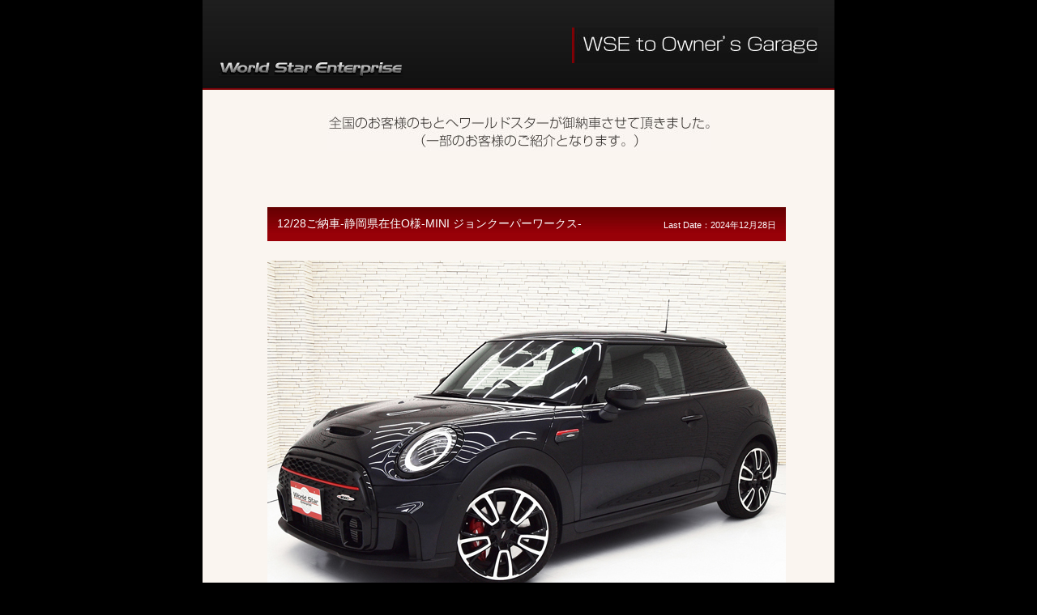

--- FILE ---
content_type: text/html; charset=UTF-8
request_url: http://www.world-star.jp/customer/index_14.html
body_size: 27358
content:
<!DOCTYPE html PUBLIC "-//W3C//DTD XHTML 1.0 Transitional//EN"
   "http://www.w3.org/TR/xhtml1/DTD/xhtml1-transitional.dtd">
<html xmlns="http://www.w3.org/1999/xhtml" id="sixapart-standard">
<head>
   <meta http-equiv="Content-Type" content="text/html; charset=utf-8" />
   <meta name="generator" content="Movable Type 3.31-ja" />
   <meta http-equiv="Content-Style-Type" content="text/css" />
   <meta name="description" content="ベンツ、BMW、フェラーリ、ポルシェ、インポートカー、輸入車、カーディーラ。 静岡県沼津市。全国からご購入頂いています。ワールドスターエンタープライズ。WORLD STAR ENTERPRISE。" />
   <meta name="keywords" content="スポーツカー,輸入車 フェラーリ,ポルシェ,コルベット,ディーラー" />
<meta http-equiv="Pragma" content="no-cache">
<meta http-equiv="Cache-Control" content="no-cache">
<meta http-equiv="Expires" content="Thu, 01 Dec 2000 20:00:00 GMT">
   
   <link rel="stylesheet" href="http://www.world-star.jp/customer/styles-site.css" type="text/css" />
   <link rel="alternate" type="application/atom+xml" title="Atom" href="http://www.world-star.jp/customer/atom.xml" />
   <link rel="alternate" type="application/rss+xml" title="RSS 2.0" href="http://www.world-star.jp/customer/index.xml" />
   
   <title>WORLD STAR ENTERPRISE</title>
   <link href="css/reset.css" rel="stylesheet" type="text/css" media="all">
   <link href="css/voicestyle.css" rel="stylesheet" type="text/css" media="all">
   
   <link rel="EditURI" type="application/rsd+xml" title="RSD" href="http://www.world-star.jp/customer/rsd.xml" />
   
   
<!-- GoogleAnalytics -->
<script type="text/javascript">

  var _gaq = _gaq || [];
  _gaq.push(['_setAccount', 'UA-20275633-1']);
  _gaq.push(['_trackPageview']);

  (function() {
    var ga = document.createElement('script'); ga.type = 'text/javascript'; ga.async = true;
    ga.src = ('https:' == document.location.protocol ? 'https://ssl' : 'http://www') + '.google-analytics.com/ga.js';
    var s = document.getElementsByTagName('script')[0]; s.parentNode.insertBefore(ga, s);
  })();
</script>
<!-- GoogleAnalytics -->
</head>
<body class="layout-two-column-right main-index">
   <div id="container">
      <div id="header"><h1><a href="http://www.world-star.jp/"><img src="img/logo.gif" width="228" height="21" alt="WORLD STAR ENTERPRISE"></a></h1>
<h2><img src="img/mainttl.jpg" width="304" height="44" alt="WSE to Owner's Garage"></h2>
      </div> 
      <div id="contents">
      <p class="message"><img src="img/text.jpg" width="473" height="45"></p>

                                          
                     <div class="entry" id="entry-6221">
<!--start-->
         <div class="inner">
            <div class="titlebar">
            <div class="title">12/28ご納車-静岡県在住O様-MINI ジョンクーパーワークス-</div>
            <div class="date">Last Date：2024&#24180;12&#26376;28&#26085;</div>
         </div>
         <p>
         <p><img alt="" src="http://www.world-star.jp/stock/sharyou/48879/03.JPG" width="640" height="480" /></p>

<p>Ｏ様 この度も重なるご縁を下さり 誠に有難う御座います。</p>

<p>永年に渡るお付き合いを頂戴しておりますが ご提案致しました走行距離僅か4千kmの ミニ ジョンクーパーワークスをご契約下さり 厚く感謝しております。</p>

<p>引き続きワールドスターが完全フルサポートに努めて参りますので どうぞご安心の上 存分にご活用頂けましたら幸いです。</p>

<p>この度も誠に有難う御座いました。</p>
         </p>
         <p class="pagetop"><a href="#">&#9650;Page Top</a></p>
      </div>
<!--end-->
<hr>
                     </div>

                                          
                     <div class="entry" id="entry-6220">
<!--start-->
         <div class="inner">
            <div class="titlebar">
            <div class="title">12/28ご納車-熊本県在住M様-ポルシェ 911 GT3 RS スポーツクロノPKG-</div>
            <div class="date">Last Date：2024&#24180;12&#26376;28&#26085;</div>
         </div>
         <p>
         <p><img alt="" src="http://www.world-star.jp/stock/sharyou/48735/03.JPG" width="640" height="480" /><br />
<img alt="" src="http://www.world-star.jp/customer/delivery/48735.JPG" width="640" height="320" /></p>

<p>M様 この度はワールドスター究極のラインナップの中より370万円を超える高額純正オプション装備の数々が組み込まれたポルシェ 911のGT3RS スポーツクロノPKGをご契約下さり 誠に有難う御座います。</p>

<p>残念ながらショールームへお越し頂く事は叶いませんでしたが 大きな信用をワールドスターへお寄せ下さり ご購入へのご決断を頂戴しました事 今も深く感謝しております。</p>

<p>色鮮やかなラバオレンジで彩られ 更には走行距離も僅か5千㎞と最高のクォリティを保ったGT3RSをM様のご自宅へワールドスターがお伺いし無事ご納車させて頂きましたが お約束通りワールドスターが誇る究極のサービスで完全フルサポートに努めて参りますので 全てをお任せ下さい。</p>

<p>熊本県と静岡で少々距離のある中ポルシェ 911 GT3RS スポーツクロノPKGをご購入頂き始まりのご縁を頂戴致しましたが M様どうぞ末永いお付き合いを宜しくお願いします。</p>

<p>この度は誠に有難う御座いました。</p>
         </p>
         <p class="pagetop"><a href="#">&#9650;Page Top</a></p>
      </div>
<!--end-->
<hr>
                     </div>

                                          
                     <div class="entry" id="entry-6219">
<!--start-->
         <div class="inner">
            <div class="titlebar">
            <div class="title">12/28ご納車-福岡県在住M様-AMG GLC43クーペ 4MATIC レザーエクスクルーシブPKG-</div>
            <div class="date">Last Date：2024&#24180;12&#26376;28&#26085;</div>
         </div>
         <p>
         <p><img alt="" src="http://www.world-star.jp/stock/sharyou/48535/03.JPG" width="640" height="480" /><br />
 <br />
Ｍ様 この度はワールドスターが創業以来積み重ねた輸入車に対する豊富な知識を元に誕生させる究極のラインナップの中より ＡＭＧのGLC43 4MATICクーペ レザーエクスクルーシブPKGをご契約下さり 誠に有難う御座いました。</p>

<p>残念ながらショールームへお越し頂く事は叶いませんでしたが お電話にて沢山のお時間とお話を頂戴しワールドスターが誇る全てに大きな信用をお寄せ頂き 快くご契約を下さいました事 深く感謝しております。</p>

<p>福岡県のＭ様のご自宅へ無事ご納車をさせて頂きましたが お約束通り究極のサービスで完全フルサポートに努めて参りますので どうぞ全てをお任せ下さい。</p>

<p>福岡県と静岡で少々距離のある中 AMG GLC43 4MATICクーペ レザーエクスクルーシブPKGをご購入頂き始まりのご縁を頂戴致しましたが Ｍ様どうぞ末永いお付き合いを宜しくお願いします。</p>

<p>この度は誠に有難う御座いました。</p>
         </p>
         <p class="pagetop"><a href="#">&#9650;Page Top</a></p>
      </div>
<!--end-->
<hr>
                     </div>

                                          
                     <div class="entry" id="entry-6218">
<!--start-->
         <div class="inner">
            <div class="titlebar">
            <div class="title">12/28ご納車-沖縄県在住Y様-ポルシェ 718スパイダー 4.0 6MT スポーツクロノPKG-</div>
            <div class="date">Last Date：2024&#24180;12&#26376;28&#26085;</div>
         </div>
         <p>
         <p><img alt="" src="http://www.world-star.jp/stock/sharyou/48555/03.JPG" width="640" height="480" /><br />
 <br />
Ｙ様 この度もワールドスターへ全てをお任せ下さり 誠に有難う御座います。</p>

<p>厚いお気持ちをお寄せ頂いておりますが 更に大きく進化を遂げて参りますので 更なるご指導ご鞭撻を頂戴出来ましたら幸いです。</p>

<p>この度も誠に有難う御座いました。</p>
         </p>
         <p class="pagetop"><a href="#">&#9650;Page Top</a></p>
      </div>
<!--end-->
<hr>
                     </div>

                                          
                     <div class="entry" id="entry-6217">
<!--start-->
         <div class="inner">
            <div class="titlebar">
            <div class="title">12/28ご納車-静岡県在住T様-AMG G63 レザーエクスクルーシブPKG-</div>
            <div class="date">Last Date：2024&#24180;12&#26376;28&#26085;</div>
         </div>
         <p>
         <p><img alt="" src="http://www.world-star.jp/stock/sharyou/48783/03.JPG" width="640" height="480" /><br />
 <br />
T様 この度は多くの顧客様が厚い信頼をお寄せ下さるバックオーダーシステムをご利用頂き ワールドスターがご用意致しましたAMGのG63 レザーエクスクルーシブPKGをご契約下さり 誠に有難う御座います。</p>

<p>ショールームへお越し頂きワールドスターの全てに大きな信用をお寄せ下さり ご契約へのご決断を頂戴しました事 心より厚く感謝しております。</p>

<p>この場をお借りしT様とのご縁を授けて下さいましたT様と快くご購入へのご賛同を頂きました奥様へ再度深くお礼申し上げます。</p>

<p>T様のご自宅へワールドスターがお伺いしご納車をさせて頂きましたが お約束通りワールドスターが誇る究極のサービスで完全フルサポートに努めて参りますので 何事でもお申し付け下さいませ。</p>

<p>AMG G63 レザーエクスクルーシブPKGをご購入頂き始まりのご縁を頂戴致しましたが T様どうぞ末永いお付き合いを宜しくお願いします。</p>

<p>この度は誠に有難う御座いました。</p>
         </p>
         <p class="pagetop"><a href="#">&#9650;Page Top</a></p>
      </div>
<!--end-->
<hr>
                     </div>

                                          
                     <div class="entry" id="entry-6216">
<!--start-->
         <div class="inner">
            <div class="titlebar">
            <div class="title">12/28ご納車-静岡県在住T様-BMW M2 3.0-</div>
            <div class="date">Last Date：2024&#24180;12&#26376;28&#26085;</div>
         </div>
         <p>
         <p><img alt="" src="http://www.world-star.jp/stock/sharyou/48621/03.JPG" width="640" height="480" /></p>

<p>T様 この度はワールドスターが極める究極のラインナップの中よりBMW M2をご契約下さり 誠に有難うございます。</p>

<p>ショールームへお越し頂きワールドスターの全てに大きな信用をお寄せ下さり ご契約へのご決断を頂戴しました事 今も心より感謝しております。</p>

<p>T様の元へワールドスターがお伺いし無事ご納車をさせて頂きましたが お約束を致しました究極のサービスで完全フルサポートに努めて参りますので 存分にご活用下さいませ。</p>

<p>BMW M2をご購入頂き始まりのご縁を頂戴致しましたが T様どうぞ末永いお付き合いを宜しくお願いします。</p>

<p>この度は誠に有難うございました。<br />
</p>
         </p>
         <p class="pagetop"><a href="#">&#9650;Page Top</a></p>
      </div>
<!--end-->
<hr>
                     </div>

                                          
                     <div class="entry" id="entry-6215">
<!--start-->
         <div class="inner">
            <div class="titlebar">
            <div class="title">12/26ご納車-神奈川県在住M様-シボレー コルベット Z06-</div>
            <div class="date">Last Date：2024&#24180;12&#26376;28&#26085;</div>
         </div>
         <p>
         <p><img alt="" src="http://www.world-star.jp/stock/sharyou/48139/03.JPG" width="640" height="480" /><br />
<img alt="" src="http://www.world-star.jp/customer/delivery/48139.JPG" width="640" height="320" /></p>

<p>Ｍ様 この度はワールドスターが極める究極のラインナップの中より シボレー コルベット Z06をご契約下さり 誠に有難う御座います。</p>

<p>残念ながらショールームへお越し頂く事は叶いませんでしたが 大きな信用をワールドスターへお寄せ下さりご購入へのご決断を頂戴しました事 深く感謝しております。</p>

<p>この場をお借りしＭ様とのご縁を授けて下さいましたＳ様へ 再度深くお礼申し上げます。</p>

<p>無事ご納車をさせて頂きましたが お約束通り究極のサービスで完全フルサポートに努めて参りますので ご遠慮なく何なりとお申し付け下さいませ。</p>

<p>シボレー コルベット Z06をご購入頂き始まりのご縁を頂戴致しましたが Ｍ様どうぞ末永いお付き合いを宜しくお願い致します。</p>

<p>この度は誠に有難う御座いました。</p>
         </p>
         <p class="pagetop"><a href="#">&#9650;Page Top</a></p>
      </div>
<!--end-->
<hr>
                     </div>

                                          
                     <div class="entry" id="entry-6212">
<!--start-->
         <div class="inner">
            <div class="titlebar">
            <div class="title">12/25ご納車-静岡県在住K様-テスラ モデル3 ロングレンジ AWD-</div>
            <div class="date">Last Date：2024&#24180;12&#26376;22&#26085;</div>
         </div>
         <p>
         <p><img alt="" src="http://www.world-star.jp/stock/sharyou/48729/03.JPG" width="640" height="480" /></p>

<p>Ｋ様 この度はワールドスターが誇る究極のラインナップの中より テスラ モデル3のロングレンジAWDをご契約下さり 誠に有難う御座います。</p>

<p>無事ご納車をさせて頂きましたが 更なるお付き合いを宜しくお願い致します。</p>

<p>この度も誠に有難う御座いました。</p>
         </p>
         <p class="pagetop"><a href="#">&#9650;Page Top</a></p>
      </div>
<!--end-->
<hr>
                     </div>

                                          
                     <div class="entry" id="entry-6211">
<!--start-->
         <div class="inner">
            <div class="titlebar">
            <div class="title">12/24ご納車-鹿児島県在住A様-メルセデスベンツ SL400-</div>
            <div class="date">Last Date：2024&#24180;12&#26376;22&#26085;</div>
         </div>
         <p>
         <p><img alt="" src="http://www.world-star.jp/stock/sharyou/48678/03.JPG" width="640" height="480" /></p>

<p>A様 この度はワールドスターが誇る究極のラインナップの中よりダイアモンドホワイトで彩られたメルセデスベンツのSL400をご契約下さり 誠に有難う御座います。</p>

<p>ショールームへお越し頂きワールドスターの全てに大きな信用をお寄せ下さり ご契約へのご決断を頂戴しました事 厚く光栄に感じております。</p>

<p>希少な左ハンドル仕様のSL400を鹿児島県のA様のご自宅へ無事ご納車させて頂きましたが お約束通りワールドスターが誇る究極のサービスで完全フルサポートに努めて参りますので 存分にご活用下さいませ。</p>

<p>鹿児島県と静岡で少々距離のある中メルセデスベンツ SL400をご購入頂き始まりのご縁を頂戴致しましたが A様どうぞ末永いお付き合いを宜しくお願いします。</p>

<p>この度は誠に有難う御座いました。</p>
         </p>
         <p class="pagetop"><a href="#">&#9650;Page Top</a></p>
      </div>
<!--end-->
<hr>
                     </div>

                                          
                     <div class="entry" id="entry-6210">
<!--start-->
         <div class="inner">
            <div class="titlebar">
            <div class="title">12/21ご納車-静岡県在住M様-ポルシェ 911 GT3 RS PDK スポーツクロノPKG-</div>
            <div class="date">Last Date：2024&#24180;12&#26376;22&#26085;</div>
         </div>
         <p>
         <p><img alt="" src="http://www.world-star.jp/stock/sharyou/48432/03.JPG" width="640" height="480" /></p>

<p>M様 この度も重なるご縁を下さり 誠に有難う御座いました。</p>

<p>400万円を超える高額オプション装備の数々で武装が施されたポルシェ911の現行型 GT3RS スポーツクロノPKGを無事ご納車させて頂きましたが 更なる無限のお付き合いを宜しくお願いします。</p>

<p>この度も誠に有難う御座いました。</p>
         </p>
         <p class="pagetop"><a href="#">&#9650;Page Top</a></p>
      </div>
<!--end-->
<hr>
                     </div>

                                          
                     <div class="entry" id="entry-6209">
<!--start-->
         <div class="inner">
            <div class="titlebar">
            <div class="title">12/21ご納車-静岡県在住T様-ランボルギーニ ウラカン EVO RWD-</div>
            <div class="date">Last Date：2024&#24180;12&#26376;22&#26085;</div>
         </div>
         <p>
         <p><img alt="" src="http://www.world-star.jp/stock/sharyou/48493/03.JPG" width="640" height="480" /><br />
<img alt="" src="http://www.world-star.jp/customer/delivery/48493.JPG" width="640" height="320" /></p>

<p>T様 この度もワールドスター究極のラインナップの中より600万円を超える16品目もの高額純正オプション装備が組み込まれたランボルギーニのウラカンEVO RWDをご契約下さり 誠に有難う御座いました。</p>

<p>以前よりご縁を頂戴しておりますが お乗換えのお話を頂きご提案差し上げましたウラカン EVO RWDを快くお気に召して下さり重なるご縁を頂戴しました事 今も厚く感謝しております。</p>

<p>この場をお借りし快くご購入へのご賛同を下さいました奥様へ再度深くお礼申し上げます。</p>

<p>グリジオハッチで彩られたウラカンEVO RWDをT様の元へ無事ご納車をさせて頂きましたが 引き続き究極のサービスで完全フルサポートに努めて参りますので V10 610馬力の熱い走りを存分にご堪能下さいませ。</p>

<p>この先も頂戴しております信頼に全力でお応えし続けて参りますので T様どうぞ更なるお引き立てを宜しくお願い致します。</p>

<p>この度も誠に有難う御座いました。</p>
         </p>
         <p class="pagetop"><a href="#">&#9650;Page Top</a></p>
      </div>
<!--end-->
<hr>
                     </div>

                                          
                     <div class="entry" id="entry-6208">
<!--start-->
         <div class="inner">
            <div class="titlebar">
            <div class="title">12/21ご納車-港区在住T様-AMG GT53 4MATIC+ ダイナミックプラスPKG-</div>
            <div class="date">Last Date：2024&#24180;12&#26376;22&#26085;</div>
         </div>
         <p>
         <p><img alt="" src="http://www.world-star.jp/stock/sharyou/48491/03.JPG" width="640" height="480" /><br />
<img alt="" src="http://www.world-star.jp/customer/delivery/48491.JPG" width="640" height="320" /><br />
 <br />
T様 この度はワールドスターが厳選し取り揃える究極のラインナップの中より グラファイトグレーマグノで彩られた AMGのGT53 4MATICプラス ダイナミックプラスPKGをご契約下さり 誠に有難う御座いました。</p>

<p>ショールームへお越し頂きワールドスターの全てに大きな信用をお寄せ下さり ご契約へのご決断を頂戴しました事 今も心より感謝しております。</p>

<p>マキアートベージュレザーインテリアが映え渡るGT53をT様の元へワールドスターがお伺いし無事ご納車をさせて頂きましたが お約束通り究極のサービスで完全フルサポートに努めて参りますので 存分にご活用頂けましたら幸いです。</p>

<p>AMG GT53 4MATICプラス ダイナミックプラスPKGをご購入頂き始まりのご縁を頂戴致しましたが T様どうぞ末永いお付き合いを宜しくお願いします。</p>

<p>この度は誠に有難う御座いました。</p>
         </p>
         <p class="pagetop"><a href="#">&#9650;Page Top</a></p>
      </div>
<!--end-->
<hr>
                     </div>

                                          
                     <div class="entry" id="entry-6207">
<!--start-->
         <div class="inner">
            <div class="titlebar">
            <div class="title">12/21ご納車-練馬区在住M様-ランドローバー ディフェンダー 110X ダイナミック HSE エアサス-</div>
            <div class="date">Last Date：2024&#24180;12&#26376;11&#26085;</div>
         </div>
         <p>
         <p><img alt="" src="http://www.world-star.jp/stock/sharyou/48395/03.JPG" width="640" height="480" /><br />
<img alt="" src="http://www.world-star.jp/customer/delivery/48395.JPG" width="640" height="320" /><br />
 <br />
M様 この度はワールドスターが誇る究極のラインナップの中より今年4月に新車登録された走行距離僅か2千㎞のランドローバー ディフェンダー 110 X ダイナミックHSEをご契約下さり 誠に有難う御座いました。</p>

<p>ショールームへお越し頂きワールドスターの全てに大きな信用をお寄せ下さり ご契約へのご決断を頂戴しました事 厚く光栄に感じております。</p>

<p>高額純正オプション装備が豊富に組み込まれたディフェンダー 110 X ダイナミックHSEをM様のご自宅へお伺いし無事ご納車させて頂きましたが お約束通りワールドスターが誇る究極のサービスで完全フルサポートに努めて参りますので 存分にご活用下さいませ。</p>

<p>ランドローバー ディフェンダー110 X ダイナミックHSEをご購入頂き始まりのご縁を頂戴致しましたが M様どうぞ末永いお付き合いを宜しくお願いします。</p>

<p>この度は誠に有難う御座いました。</p>
         </p>
         <p class="pagetop"><a href="#">&#9650;Page Top</a></p>
      </div>
<!--end-->
<hr>
                     </div>

                                          
                     <div class="entry" id="entry-6206">
<!--start-->
         <div class="inner">
            <div class="titlebar">
            <div class="title">12/21ご納車-静岡県在住O様-シトロエン C3 インスパイアード byジャパン コレクション-</div>
            <div class="date">Last Date：2024&#24180;12&#26376;11&#26085;</div>
         </div>
         <p>
         <p><img alt="" src="http://www.world-star.jp/stock/sharyou/48782/03.JPG" width="640" height="480" /></p>

<p> O様 この度は多くの顧客様が厚い信頼をお寄せ下さるバックオーダーシステムをご利用頂き ワールドスターがご用意致しましたシトロエン C3の特別仕様車 インスパイアードバイジャパンコレクションをご契約下さり 誠に有難う御座いました。</p>

<p>無事最高のクォリティを保ったC3 インスパイアードバイジャパンコレクションをO様のご自宅へお伺いし無事ご納車をさせて頂きましたが 引き続き究極のサービスで完全フルサポートに努めて参りますので 存分にご活用下さいませ。</p>

<p>この先もO様から頂戴しております信頼に全力でお応えし続けて参りますので 更なる熱いお引き立てを宜しくお願い致します。</p>

<p>この度も誠に有難う御座いました。</p>
         </p>
         <p class="pagetop"><a href="#">&#9650;Page Top</a></p>
      </div>
<!--end-->
<hr>
                     </div>

                                          
                     <div class="entry" id="entry-6205">
<!--start-->
         <div class="inner">
            <div class="titlebar">
            <div class="title">12/19ご納車-静岡県在住K様-MINI クロスオーバー ジョンクーパーワークス-</div>
            <div class="date">Last Date：2024&#24180;12&#26376;11&#26085;</div>
         </div>
         <p>
         <p><img alt="" src="http://www.world-star.jp/stock/sharyou/48523/03.JPG" width="640" height="480" /></p>

<p>K様 この度もワールドスターが誇る究極のラインナップの中より走行距離僅か2千kmのミニ クロスオーバー ジョンクーパーワークスをご契約下さり 誠に有難う御座いました。</p>

<p>以前よりお付き合いを頂戴しておりますが ご案内致しましたミニ クロスオーバー ジョンクーパーワークスを早々にお気に召して下さり 重なるご縁を頂きました事 深く感謝しております。</p>

<p>この先も頂戴しております信頼に全力でお応えし続けて参りますので 更なる熱いお引き立てを宜しくお願い致します。</p>

<p>この度も誠に有難うございました。</p>
         </p>
         <p class="pagetop"><a href="#">&#9650;Page Top</a></p>
      </div>
<!--end-->
<hr>
                     </div>

 
<div class="navi">
    <span><a href="http://www.world-star.jp/customer/index_13.html" class="link_before">前の15件</a></span>
    <a href="http://www.world-star.jp/customer/index_9.html" class="link_page">9</a>&nbsp;
<a href="http://www.world-star.jp/customer/index_10.html" class="link_page">10</a>&nbsp;
<a href="http://www.world-star.jp/customer/index_11.html" class="link_page">11</a>&nbsp;
<a href="http://www.world-star.jp/customer/index_12.html" class="link_page">12</a>&nbsp;
<a href="http://www.world-star.jp/customer/index_13.html" class="link_page">13</a>&nbsp;
<span class="current_page">14</span>&nbsp;
<a href="http://www.world-star.jp/customer/index_15.html" class="link_page">15</a>&nbsp;
<a href="http://www.world-star.jp/customer/index_16.html" class="link_page">16</a>&nbsp;
<a href="http://www.world-star.jp/customer/index_17.html" class="link_page">17</a>&nbsp;
<a href="http://www.world-star.jp/customer/index_18.html" class="link_page">18</a>&nbsp;
<a href="http://www.world-star.jp/customer/index_19.html" class="link_page">19</a>
    <span><a href="http://www.world-star.jp/customer/index_15.html" class="link_next">次の15件</a></span>
</div>


                  </div>
               </div>
            </div>
         </div>
      </div>
   </div>
</body>
</html>

--- FILE ---
content_type: text/css
request_url: http://www.world-star.jp/customer/css/voicestyle.css
body_size: 1895
content:
body {
	background: #000000;
	color: #333333;
}

a:link {
	color: #A0000A;
	text-decoration: none;
}
a:visited {
	color: #666666;
}
a:hover {
	color: #A0000A;
	text-decoration:underline;
	
}

a:focus { -moz-outline-style: none; 
}

.clearfix:after {
	content: ".";
	display: block;
	height:0;
	clear: both;
	visibility:hidden;
}

.clearfix { display:inline-block; }

/* Hides from IE-mac */
* html .clearfix { height:1%; }
.clearfix { display:block; }
/* End hide from IE-mac */

#container {
	background: #FAF5F0;
	margin: 0 auto;
	width: 780px;
}

#header {
	height: 111px;
	background: url(../img/bg_header.jpg) repeat-x top left;
}
#header h1{
	margin: 75px 0 0 20px;
	float: left;
}
#header h2{
	margin: 34px 20px 0 0;
	float: right;
}

#contents {
}

.message {
	text-align: center;
	margin: 30px auto;
}
.inner {
	margin: 40px 80px 30px;
}
.inner p{
	font-size: 12px;
	padding: 12px 0px 0px 0px;
	line-heigh: 1.5em;
}
.titlebar {
	width: 640px;
	background: #990007 url(../img/bg_ttlbar.jpg) repeat-x left top;
	_zoom: 1;  
    overflow: hidden;
	color: #FFFFFF;	
	
}
.title {
	/**/
	/*background: #FFFFff;*/
	width: 410px;
	margin: 12px 0 12px 12px;
	float: left;
	font-size:14px;
}
.date {
	/**/
	/*background: #FFFF00;*/
	text-align: right;
	width: 160px;
	margin: 15px 12px 12px 12px;
	float: right;
	font-size:11px;
}

.navi {
	text-align: right;
	margin: 15px 30px 12px 12px;
	padding: 5px 0 20px 15px;
	font-size:12px;
}

p.pagetop {
	 text-align: right;
	 font-size: 10px;
	 margin-top: 30px;
}

hr {
	margin: 0px auto;
	width: 740px;
	height: 0px; /* <hr>�̎���������*/
	border: 0px; /* border����U���Z�b�g����i��{�ݒ�ł��Ă���Εs�v�j*/
	border-top: 1px solid #E6DCD2;  /* ���̑����@���̎�ށ@���̐F */
}
#footer {
	font-size: 9px;
	color: #FFF;
	margin: 20px 0 0 0;
	padding: 5px 0 0 15px;
	height: 19px;
	background : #990007 url(../img/bg_footer.jpg) repeat-x left top;
}